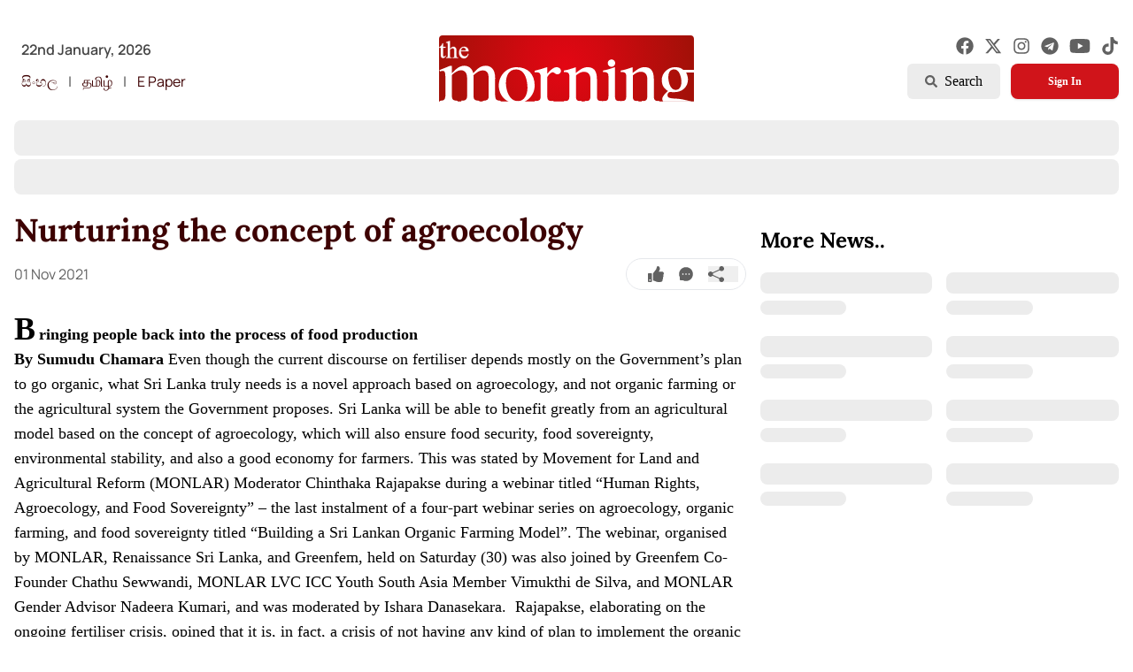

--- FILE ---
content_type: text/html; charset=utf-8
request_url: https://www.themorning.lk/articles/170880
body_size: 13616
content:
<!DOCTYPE html><html><head><meta charSet="utf-8"/><meta name="viewport" content="width=device-width"/><link rel="shortcut icon" href="/assets/favicon.png"/><meta name="twitter:card" content="summary_large_image"/><meta name="twitter:site" content="https://twitter.com/TheMorningLK"/><meta name="twitter:creator" content="@TheMorningLK"/><meta property="og:locale" content="en_US"/><meta property="og:site_name" content="Latest in the News Sphere | The Morning"/><title>Nurturing the concept of agroecology | The Morning</title><meta name="robots" content="index,follow"/><meta name="description" content="Nurturing the concept of agroecology"/><meta property="fb:app_id" content="6123846127679615"/><meta property="og:title" content="Nurturing the concept of agroecology"/><meta property="og:description" content="Nurturing the concept of agroecology"/><meta property="og:url" content="https://themorning.lk//articles/170880"/><meta property="og:type" content="article"/><meta property="article:published_time" content="2021-11-01T00:00:00+00:00Z"/><meta property="article:modified_time" content="2021-11-01T00:00:00+00:00Z"/><meta property="article:expiration_time" content="2021-11-08T00:00:00+00:00Z"/><meta property="article:tag" content="news"/><meta property="og:image" content="/placeholder-image.jpg"/><meta property="og:image:alt" content="Nurturing the concept of agroecology"/><meta property="og:image:width" content="1280"/><meta property="og:image:height" content="720"/><script type="application/ld+json">{"@context":"https://schema.org","@type":"Article","datePublished":"2021-11-01T00:00:00+00:00Z","description":"Nurturing the concept of agroecology","mainEntityOfPage":{"@type":"WebPage","@id":"https://themorning.lk//articles/170880"},"headline":"Nurturing the concept of agroecology","image":["/placeholder-image.jpg"],"dateModified":"2021-11-01T00:00:00+00:00Z","author":[],"publisher":{"@type":"Organization","name":"Liberty Publishers","logo":{"@type":"ImageObject","url":"https://themorning.lk//assets/brand_blue.svg"}},"isAccessibleForFree":true}</script><link rel="preload" href="/_next/static/media/morning_red.26878082.svg" as="image" fetchpriority="high"/><meta name="next-head-count" content="26"/><link data-next-font="" rel="preconnect" href="/" crossorigin="anonymous"/><link rel="preload" href="/_next/static/css/5ee94e110fa105e4.css" as="style"/><link rel="stylesheet" href="/_next/static/css/5ee94e110fa105e4.css" data-n-g=""/><noscript data-n-css=""></noscript><script defer="" nomodule="" src="/_next/static/chunks/polyfills-42372ed130431b0a.js"></script><script src="/_next/static/chunks/webpack-6e1ba6e224103493.js" defer=""></script><script src="/_next/static/chunks/framework-64ad27b21261a9ce.js" defer=""></script><script src="/_next/static/chunks/main-eb143115b8bf2786.js" defer=""></script><script src="/_next/static/chunks/pages/_app-542b050fa7da6dce.js" defer=""></script><script src="/_next/static/chunks/0c428ae2-931d8324c902e03e.js" defer=""></script><script src="/_next/static/chunks/d7eeaac4-b95d35f14596dded.js" defer=""></script><script src="/_next/static/chunks/575-2673bf68246e1415.js" defer=""></script><script src="/_next/static/chunks/840-46f78f3a31073b19.js" defer=""></script><script src="/_next/static/chunks/pages/articles/%5BarticleID%5D-03c41dab293af4e6.js" defer=""></script><script src="/_next/static/oNyJfT3e9AazDrBBsuC0M/_buildManifest.js" defer=""></script><script src="/_next/static/oNyJfT3e9AazDrBBsuC0M/_ssgManifest.js" defer=""></script></head><body><div id="__next"><style>
    #nprogress {
      pointer-events: none;
    }
    #nprogress .bar {
      background: #D0141A;
      position: fixed;
      z-index: 9999;
      top: 0;
      left: 0;
      width: 100%;
      height: 3px;
    }
    #nprogress .peg {
      display: block;
      position: absolute;
      right: 0px;
      width: 100px;
      height: 100%;
      box-shadow: 0 0 10px #D0141A, 0 0 5px #D0141A;
      opacity: 1;
      -webkit-transform: rotate(3deg) translate(0px, -4px);
      -ms-transform: rotate(3deg) translate(0px, -4px);
      transform: rotate(3deg) translate(0px, -4px);
    }
    #nprogress .spinner {
      display: block;
      position: fixed;
      z-index: 1031;
      top: 15px;
      right: 15px;
    }
    #nprogress .spinner-icon {
      width: 18px;
      height: 18px;
      box-sizing: border-box;
      border: solid 2px transparent;
      border-top-color: #D0141A;
      border-left-color: #D0141A;
      border-radius: 50%;
      -webkit-animation: nprogresss-spinner 400ms linear infinite;
      animation: nprogress-spinner 400ms linear infinite;
    }
    .nprogress-custom-parent {
      overflow: hidden;
      position: relative;
    }
    .nprogress-custom-parent #nprogress .spinner,
    .nprogress-custom-parent #nprogress .bar {
      position: absolute;
    }
    @-webkit-keyframes nprogress-spinner {
      0% {
        -webkit-transform: rotate(0deg);
      }
      100% {
        -webkit-transform: rotate(360deg);
      }
    }
    @keyframes nprogress-spinner {
      0% {
        transform: rotate(0deg);
      }
      100% {
        transform: rotate(360deg);
      }
    }
  </style><div class="relative  "><div class=" "><header class="w-full mb-4" style="opacity:1"><div class="container max-w-7xl mx-auto px-4 font-body undefined"><div class="relative grid-row-4 gap-4 items-start md:mb-6 md:pt-2 md:mt-0 pt-16"></div><div class="relative flex justify-between items-start md:mb-6  md:pt-5 xl:-mt-5 lg:-mt-5 md:-mt-5 z-10"><div class=" hidden md:flex flex-col space-y-2 text-grey-dark pt-2 z-40"><p class="font-semibold px-2 pt-1">22nd January, 2026</p><div class="flex items-center space-x-1"><a target="_blank" rel="noreferrer" href="https://aruna.lk/" class=" text-primary-darker hover:bg-primary-lighter py-1 px-2 rounded-lg transition ease-in">සිංහල</a><span>|</span><a target="_blank" rel="noreferrer" href="https://thamilan.lk/" class=" text-primary-darker hover:bg-primary-lighter py-1 px-2 rounded-lg transition ease-in">தமிழ்</a><span>|</span><a class=" text-primary-darker hover:bg-primary-lighter py-1 px-2 rounded-lg transition ease-in " href="https://epaper.themorning.lk/" target="_blank" rel="noreferrer">E Paper</a></div></div><div class="md:absolute z-10 w-full flex space-x-1 sm:space-x-2 justify-center items-start mt-1 md:mt-0"><div class="flex"><a href="/"><div class="relative w-40 md:w-44 lg:w-72 z-10 mt-2 "><img alt="brand logo" fetchpriority="high" width="301" height="82" decoding="async" data-nimg="1" class="z-0" style="color:transparent;max-width:100%;height:auto" src="/_next/static/media/morning_red.26878082.svg"/></div></a></div></div><div class="hidden md:flex flex-col space-y-2 z-10 pt-2"><div class="flex justify-end "><div class="flex items-center space-x-3 lg:space-x-3"><a target="_blank" href="https://www.facebook.com/themorning.lk.official"><svg stroke="currentColor" fill="currentColor" stroke-width="0" viewBox="0 0 512 512" class="text-xl text-grey-base hover:text-primary-base transition ease-in" height="1em" width="1em" xmlns="http://www.w3.org/2000/svg"><path d="M504 256C504 119 393 8 256 8S8 119 8 256c0 123.78 90.69 226.38 209.25 245V327.69h-63V256h63v-54.64c0-62.15 37-96.48 93.67-96.48 27.14 0 55.52 4.84 55.52 4.84v61h-31.28c-30.8 0-40.41 19.12-40.41 38.73V256h68.78l-11 71.69h-57.78V501C413.31 482.38 504 379.78 504 256z"></path></svg></a><a target="_blank" href="https://x.com/TheMorningLK"><svg stroke="currentColor" fill="currentColor" stroke-width="0" viewBox="0 0 512 512" class="text-xl text-grey-base hover:text-primary-base transition ease-in" height="1em" width="1em" xmlns="http://www.w3.org/2000/svg"><path d="M389.2 48h70.6L305.6 224.2 487 464H345L233.7 318.6 106.5 464H35.8L200.7 275.5 26.8 48H172.4L272.9 180.9 389.2 48zM364.4 421.8h39.1L151.1 88h-42L364.4 421.8z"></path></svg></a><a target="_blank" href="https://www.instagram.com/themorninglk/"><svg stroke="currentColor" fill="currentColor" stroke-width="0" viewBox="0 0 448 512" class="text-xl text-grey-base hover:text-primary-base transition ease-in" height="1em" width="1em" xmlns="http://www.w3.org/2000/svg"><path d="M224.1 141c-63.6 0-114.9 51.3-114.9 114.9s51.3 114.9 114.9 114.9S339 319.5 339 255.9 287.7 141 224.1 141zm0 189.6c-41.1 0-74.7-33.5-74.7-74.7s33.5-74.7 74.7-74.7 74.7 33.5 74.7 74.7-33.6 74.7-74.7 74.7zm146.4-194.3c0 14.9-12 26.8-26.8 26.8-14.9 0-26.8-12-26.8-26.8s12-26.8 26.8-26.8 26.8 12 26.8 26.8zm76.1 27.2c-1.7-35.9-9.9-67.7-36.2-93.9-26.2-26.2-58-34.4-93.9-36.2-37-2.1-147.9-2.1-184.9 0-35.8 1.7-67.6 9.9-93.9 36.1s-34.4 58-36.2 93.9c-2.1 37-2.1 147.9 0 184.9 1.7 35.9 9.9 67.7 36.2 93.9s58 34.4 93.9 36.2c37 2.1 147.9 2.1 184.9 0 35.9-1.7 67.7-9.9 93.9-36.2 26.2-26.2 34.4-58 36.2-93.9 2.1-37 2.1-147.8 0-184.8zM398.8 388c-7.8 19.6-22.9 34.7-42.6 42.6-29.5 11.7-99.5 9-132.1 9s-102.7 2.6-132.1-9c-19.6-7.8-34.7-22.9-42.6-42.6-11.7-29.5-9-99.5-9-132.1s-2.6-102.7 9-132.1c7.8-19.6 22.9-34.7 42.6-42.6 29.5-11.7 99.5-9 132.1-9s102.7-2.6 132.1 9c19.6 7.8 34.7 22.9 42.6 42.6 11.7 29.5 9 99.5 9 132.1s2.7 102.7-9 132.1z"></path></svg></a><a target="_blank" href="https://t.me/TheMorningOfficial"><svg stroke="currentColor" fill="currentColor" stroke-width="0" viewBox="0 0 496 512" class="text-xl text-grey-base hover:text-primary-base transition ease-in" height="1em" width="1em" xmlns="http://www.w3.org/2000/svg"><path d="M248 8C111 8 0 119 0 256s111 248 248 248 248-111 248-248S385 8 248 8zm121.8 169.9l-40.7 191.8c-3 13.6-11.1 16.9-22.4 10.5l-62-45.7-29.9 28.8c-3.3 3.3-6.1 6.1-12.5 6.1l4.4-63.1 114.9-103.8c5-4.4-1.1-6.9-7.7-2.5l-142 89.4-61.2-19.1c-13.3-4.2-13.6-13.3 2.8-19.7l239.1-92.2c11.1-4 20.8 2.7 17.2 19.5z"></path></svg></a><a target="_blank" href="https://www.youtube.com/@themorninglk1167"><svg stroke="currentColor" fill="currentColor" stroke-width="0" viewBox="0 0 576 512" class="text-2xl text-grey-base hover:text-primary-base transition ease-in" height="1em" width="1em" xmlns="http://www.w3.org/2000/svg"><path d="M549.655 124.083c-6.281-23.65-24.787-42.276-48.284-48.597C458.781 64 288 64 288 64S117.22 64 74.629 75.486c-23.497 6.322-42.003 24.947-48.284 48.597-11.412 42.867-11.412 132.305-11.412 132.305s0 89.438 11.412 132.305c6.281 23.65 24.787 41.5 48.284 47.821C117.22 448 288 448 288 448s170.78 0 213.371-11.486c23.497-6.321 42.003-24.171 48.284-47.821 11.412-42.867 11.412-132.305 11.412-132.305s0-89.438-11.412-132.305zm-317.51 213.508V175.185l142.739 81.205-142.739 81.201z"></path></svg></a><a target="_blank" href="https://www.tiktok.com/@themorninglk"><svg stroke="currentColor" fill="currentColor" stroke-width="0" viewBox="0 0 448 512" class="text-xl text-grey-base hover:text-primary-base transition ease-in" height="1em" width="1em" xmlns="http://www.w3.org/2000/svg"><path d="M448,209.91a210.06,210.06,0,0,1-122.77-39.25V349.38A162.55,162.55,0,1,1,185,188.31V278.2a74.62,74.62,0,1,0,52.23,71.18V0l88,0a121.18,121.18,0,0,0,1.86,22.17h0A122.18,122.18,0,0,0,381,102.39a121.43,121.43,0,0,0,67,20.14Z"></path></svg></a></div></div><div class="flex justify-end space-x-3"><button class=" py-2 flex group items-center text-base font-button bg-grey-lighter hover:text-white hover:bg-primary-dark px-5 rounded-md" type="button"><svg stroke="currentColor" fill="currentColor" stroke-width="0" viewBox="0 0 512 512" class="group-hover:text-white text-grey-base text-sm  mr-2" height="1em" width="1em" xmlns="http://www.w3.org/2000/svg"><path d="M505 442.7L405.3 343c-4.5-4.5-10.6-7-17-7H372c27.6-35.3 44-79.7 44-128C416 93.1 322.9 0 208 0S0 93.1 0 208s93.1 208 208 208c48.3 0 92.7-16.4 128-44v16.3c0 6.4 2.5 12.5 7 17l99.7 99.7c9.4 9.4 24.6 9.4 33.9 0l28.3-28.3c9.4-9.4 9.4-24.6.1-34zM208 336c-70.7 0-128-57.2-128-128 0-70.7 57.2-128 128-128 70.7 0 128 57.2 128 128 0 70.7-57.2 128-128 128z"></path></svg> <!-- -->Search</button><div class="flex justify-end space-x-3"><button class="min-w-[122px] text-white font-button bg-primary-base hover:bg-primary-dark text-sm md:text-xs font-bold py-2 px-4 rounded-lg shadow transition ease-in cursor-pointer" type="button">Sign In</button></div></div></div></div><div class="flex flex-col"></div></div></header><div class="flex flex-row"><div class="flex justify-center items-center space-x-1 absolute top-[21px] right-3"><button class="flex md:hidden justify-center items-center rounded-full hover:bg-primary-light h-8 w-8 " style="opacity:0"><svg stroke="currentColor" fill="currentColor" stroke-width="0" viewBox="0 0 24 24" class="text-xl" height="1em" width="1em" xmlns="http://www.w3.org/2000/svg"><path d="M10 18a7.952 7.952 0 0 0 4.897-1.688l4.396 4.396 1.414-1.414-4.396-4.396A7.952 7.952 0 0 0 18 10c0-4.411-3.589-8-8-8s-8 3.589-8 8 3.589 8 8 8zm0-14c3.309 0 6 2.691 6 6s-2.691 6-6 6-6-2.691-6-6 2.691-6 6-6z"></path></svg></button></div></div><div class="fixed z-50 bottom-2 sm:bottom-6 sm:right-8 sm:left-auto w-full sm:max-w-sm grid grid-cols-1 gap-2 p-4 sm:p-0"></div><div class="container max-w-7xl mx-auto px-4 font-body antialiased min-h-[80vh]"><div class="grid grid-cols-1 grid-flow-row lg:grid-cols-3 gap-4 items-start mb-6 " style="opacity:0;transform:translateY(8px) translateZ(0)"><article class="lg:col-span-2 flex flex-col items-start overflow-y-auto"><div><div class="hidden lg:block"><h1 class="font-heading font-bold text-primary-darker text-3xl sm:text-4xl lg:text-4xl mb-3">Nurturing the concept of agroecology</h1><div class="flex flex-col sm:flex-row justify-between sm:items-center space-y-3 sm:space-y-0 w-full mb-6"><p class="text-grey-base text-xs sm:text-base">01 Nov 2021<!-- --> </p><div class="flex items-center space-x-4 border rounded-full p-2 ml-4 mr-0"><svg stroke="currentColor" fill="currentColor" stroke-width="0" viewBox="0 0 512 512" class="ml-4 text-lg text-grey-base hover:text-primary-base cursor-pointer" height="1em" width="1em" xmlns="http://www.w3.org/2000/svg"><path d="M104 224H24c-13.255 0-24 10.745-24 24v240c0 13.255 10.745 24 24 24h80c13.255 0 24-10.745 24-24V248c0-13.255-10.745-24-24-24zM64 472c-13.255 0-24-10.745-24-24s10.745-24 24-24 24 10.745 24 24-10.745 24-24 24zM384 81.452c0 42.416-25.97 66.208-33.277 94.548h101.723c33.397 0 59.397 27.746 59.553 58.098.084 17.938-7.546 37.249-19.439 49.197l-.11.11c9.836 23.337 8.237 56.037-9.308 79.469 8.681 25.895-.069 57.704-16.382 74.757 4.298 17.598 2.244 32.575-6.148 44.632C440.202 511.587 389.616 512 346.839 512l-2.845-.001c-48.287-.017-87.806-17.598-119.56-31.725-15.957-7.099-36.821-15.887-52.651-16.178-6.54-.12-11.783-5.457-11.783-11.998v-213.77c0-3.2 1.282-6.271 3.558-8.521 39.614-39.144 56.648-80.587 89.117-113.111 14.804-14.832 20.188-37.236 25.393-58.902C282.515 39.293 291.817 0 312 0c24 0 72 8 72 81.452z"></path></svg><svg stroke="currentColor" fill="currentColor" stroke-width="0" viewBox="0 0 1024 1024" class="text-lg text-grey-base" height="1em" width="1em" xmlns="http://www.w3.org/2000/svg"><path d="M924.3 338.4a447.57 447.57 0 0 0-96.1-143.3 443.09 443.09 0 0 0-143-96.3A443.91 443.91 0 0 0 512 64h-2c-60.5.3-119 12.3-174.1 35.9a444.08 444.08 0 0 0-141.7 96.5 445 445 0 0 0-95 142.8A449.89 449.89 0 0 0 65 514.1c.3 69.4 16.9 138.3 47.9 199.9v152c0 25.4 20.6 46 45.9 46h151.8a447.72 447.72 0 0 0 199.5 48h2.1c59.8 0 117.7-11.6 172.3-34.3A443.2 443.2 0 0 0 827 830.5c41.2-40.9 73.6-88.7 96.3-142 23.5-55.2 35.5-113.9 35.8-174.5.2-60.9-11.6-120-34.8-175.6zM312.4 560c-26.4 0-47.9-21.5-47.9-48s21.5-48 47.9-48 47.9 21.5 47.9 48-21.4 48-47.9 48zm199.6 0c-26.4 0-47.9-21.5-47.9-48s21.5-48 47.9-48 47.9 21.5 47.9 48-21.5 48-47.9 48zm199.6 0c-26.4 0-47.9-21.5-47.9-48s21.5-48 47.9-48 47.9 21.5 47.9 48-21.5 48-47.9 48z"></path></svg><button><svg stroke="currentColor" fill="currentColor" stroke-width="0" viewBox="0 0 16 16" class="text-lg text-grey-base hover:text-primary-base mr-4" height="1em" width="1em" xmlns="http://www.w3.org/2000/svg"><path d="M11 2.5a2.5 2.5 0 1 1 .603 1.628l-6.718 3.12a2.499 2.499 0 0 1 0 1.504l6.718 3.12a2.5 2.5 0 1 1-.488.876l-6.718-3.12a2.5 2.5 0 1 1 0-3.256l6.718-3.12A2.5 2.5 0 0 1 11 2.5z"></path></svg></button></div></div></div><div class="lg:hidden"><h1 class="font-heading font-bold text-primary-darker text-3xl sm:text-4xl lg:text-4xl mb-3">Nurturing the concept of agroecology</h1><div class="flex items-center justify-between w-full mb-6"><p class="text-grey-base text-xs sm:text-base flex-shrink-0">01 Nov 2021<!-- --> </p><div class="flex md:space-x-4 space-x-3 border rounded-full p-2 ml-4 mr-0"><svg stroke="currentColor" fill="currentColor" stroke-width="0" viewBox="0 0 512 512" class="md:ml-4 text-lg text-grey-base hover:text-primary-base" height="1em" width="1em" xmlns="http://www.w3.org/2000/svg"><path d="M104 224H24c-13.255 0-24 10.745-24 24v240c0 13.255 10.745 24 24 24h80c13.255 0 24-10.745 24-24V248c0-13.255-10.745-24-24-24zM64 472c-13.255 0-24-10.745-24-24s10.745-24 24-24 24 10.745 24 24-10.745 24-24 24zM384 81.452c0 42.416-25.97 66.208-33.277 94.548h101.723c33.397 0 59.397 27.746 59.553 58.098.084 17.938-7.546 37.249-19.439 49.197l-.11.11c9.836 23.337 8.237 56.037-9.308 79.469 8.681 25.895-.069 57.704-16.382 74.757 4.298 17.598 2.244 32.575-6.148 44.632C440.202 511.587 389.616 512 346.839 512l-2.845-.001c-48.287-.017-87.806-17.598-119.56-31.725-15.957-7.099-36.821-15.887-52.651-16.178-6.54-.12-11.783-5.457-11.783-11.998v-213.77c0-3.2 1.282-6.271 3.558-8.521 39.614-39.144 56.648-80.587 89.117-113.111 14.804-14.832 20.188-37.236 25.393-58.902C282.515 39.293 291.817 0 312 0c24 0 72 8 72 81.452z"></path></svg><svg stroke="currentColor" fill="currentColor" stroke-width="0" viewBox="0 0 1024 1024" class="text-lg text-grey-base hover:text-primary-base" height="1em" width="1em" xmlns="http://www.w3.org/2000/svg"><path d="M924.3 338.4a447.57 447.57 0 0 0-96.1-143.3 443.09 443.09 0 0 0-143-96.3A443.91 443.91 0 0 0 512 64h-2c-60.5.3-119 12.3-174.1 35.9a444.08 444.08 0 0 0-141.7 96.5 445 445 0 0 0-95 142.8A449.89 449.89 0 0 0 65 514.1c.3 69.4 16.9 138.3 47.9 199.9v152c0 25.4 20.6 46 45.9 46h151.8a447.72 447.72 0 0 0 199.5 48h2.1c59.8 0 117.7-11.6 172.3-34.3A443.2 443.2 0 0 0 827 830.5c41.2-40.9 73.6-88.7 96.3-142 23.5-55.2 35.5-113.9 35.8-174.5.2-60.9-11.6-120-34.8-175.6zM312.4 560c-26.4 0-47.9-21.5-47.9-48s21.5-48 47.9-48 47.9 21.5 47.9 48-21.4 48-47.9 48zm199.6 0c-26.4 0-47.9-21.5-47.9-48s21.5-48 47.9-48 47.9 21.5 47.9 48-21.5 48-47.9 48zm199.6 0c-26.4 0-47.9-21.5-47.9-48s21.5-48 47.9-48 47.9 21.5 47.9 48-21.5 48-47.9 48z"></path></svg><button><svg stroke="currentColor" fill="currentColor" stroke-width="0" viewBox="0 0 16 16" class="text-lg text-grey-base hover:text-primary-base md:mr-4" height="1em" width="1em" xmlns="http://www.w3.org/2000/svg"><path d="M11 2.5a2.5 2.5 0 1 1 .603 1.628l-6.718 3.12a2.499 2.499 0 0 1 0 1.504l6.718 3.12a2.5 2.5 0 1 1-.488.876l-6.718-3.12a2.5 2.5 0 1 1 0-3.256l6.718-3.12A2.5 2.5 0 0 1 11 2.5z"></path></svg></button></div></div></div><div class="prose-lg prose-p:my-3 prose-ul:list-disc text-left mt-4"><div class="first-letter:text-4xl first-letter:font-bold first-letter:mr-1 leading-7 custom-container font-articleBody"><div><ul>
 	<li><b>Bringing people back into the process of food production</b></li>
</ul>
<strong>By Sumudu Chamara</strong>

<span style="font-weight: 400;">Even though the current discourse on fertiliser depends mostly on the Government’s plan to go organic, what Sri Lanka truly needs is a novel approach based on agroecology, and not organic farming or the agricultural system the Government proposes. Sri Lanka will be able to benefit greatly from an agricultural model based on the concept of agroecology, which will also ensure food security, food sovereignty, environmental stability, and also a good economy for farmers.</span>

<span style="font-weight: 400;">This was stated by Movement for Land and Agricultural Reform (MONLAR) Moderator Chinthaka Rajapakse during a webinar titled “Human Rights, Agroecology, and Food Sovereignty” – the last instalment of a four-part webinar series on agroecology, organic farming, and food sovereignty titled “Building a Sri Lankan Organic Farming Model”.</span>

<span style="font-weight: 400;">The webinar, organised by MONLAR, Renaissance Sri Lanka, and Greenfem, held on Saturday (30) was also joined by Greenfem Co-Founder Chathu Sewwandi, MONLAR LVC ICC Youth South Asia Member Vimukthi de Silva, and MONLAR Gender Advisor Nadeera Kumari, and was moderated by Ishara Danasekara. </span>

<span style="font-weight: 400;">Rajapakse, elaborating on the ongoing fertiliser crisis, opined that it is, in fact, a crisis of not having any kind of plan to implement the organic agriculture plan, which he said has now morphed into a massive tragedy just several months after the introduction of the Government’s plan. </span>

<span style="font-weight: 400;">“As part of this crisis, Sri Lanka is also facing the challenge of making the concept of agroecology, about which we have been discussing for some time, a reality,” he said.</span>

<span style="font-weight: 400;">He also noted that immediate attention needs to be paid to what has happened during the past six months, i.e. after the Government announced its plan to go organic, as far as the agriculture sector is concerned, and that the measures put forward by farmers as well as the Government so far need to be taken into account while also identifying and including in this discussion other stakeholders and experts, which Sri Lanka has not done so far. </span>

<span style="font-weight: 400;">“We have to understand the fact that the existing agricultural and farmers’ crisis is a part of the neoliberal economic and political agenda Sri Lanka has been putting into action. If we do not understand that, it will not be easy to find solutions to the ongoing crisis, which is also a result of the overall political and economic crisis that was created in the world and in Sri Lanka during the past five to six decades. As the agriculture sector was industrialised, a large number of different aspects of agriculture have been shaped to match this industrialisation process. This is one of the main issues that need to be addressed,” Rajapakse further said.</span>

<span style="font-weight: 400;">De Silva explained the rights aspect of agroecology, noting: “Food is considered one of humans’ basic rights, but the question is, who decides whether we can enjoy this right and also whether we are aware of our right to take decisions pertaining to the quality of the food we consume? The discussion on food sovereignty and food production, in the current context, inevitably leads to a global-level discussion, as a significant portion of world’s food production is being controlled by a handful of companies; however, we do not have adequate knowledge about this matter. </span>

<span style="font-weight: 400;">“Essentially, our food consumption habits depend on four crops, namely, wheat, maize, rice, and soya, and more than 50% of the food production depends on these crops. In the current context, our right to be a part of the food production process has not been recognised.”</span>

<span style="font-weight: 400;">She pointed out the main issues that have caused the existing food crisis in the world, stating: “When it comes to environmental factors, issues such as global warming, soil pollution, water and air pollution, and destruction of biodiversity affect the food crisis, while the agricultural factors that affect this situation include high production cost, farmers migrating (to new areas), unstable market, natural disasters, loss of lands, and large-scale monocropping. As far as market-related factors are concerned, unstable markets, multinational companies’ dominance/influence, irregular post-harvest technologies, and farmers not having the ability to be a part of the decision-making process, can be identified. Consumption-related factors such as unsafe food, heavy metals and polluted food, food that are not nutritious, fast food, and artificial food, also worsen this situation.” </span>

<span style="font-weight: 400;">Adding that existing agricultural methods need to be improved and altered immediately in order to ensure a better future for the world’s food production system, she presented several crucial factors, or fundamental concepts of agroecology, to achieve that. Among them are, recycling, using minimal inputs, animals’ health, soil’s health, biodiversity, economic diversification, participation, knowledge sharing, social discourse on food, fairness, relationship between farmers and consumers, and land and natural resource management.</span>

<span style="font-weight: 400;">Noting that food sovereignty is a lifestyle and is a basic right, she explained the key elements of food sovereignty, namely, a local management system that allows producer and consumer to make decisions, people-friendly agricultural reforms, eradicating hunger, a market structure that gives more power to lower levels of that structure, and a system that protects natural resources.</span>

<span style="font-weight: 400;">Kumari, meanwhile, explained the importance of Sri Lanka paying attention to both food security and food sovereignty, and emphasised that achieving one of them does not necessarily ensure a sustainable solution to the existing issue.</span>

<span style="font-weight: 400;">She explained: “Food sovereignty is something that goes beyond food security, which merely refers to producing adequate food. Food security has already been ensured in the world to a considerable extent; however, there is a question as to whether food sovereignty, which relates to consumers’ and farmers’ rights and culture as well as quality and quantity of food, has been ensured.” </span>

<span style="font-weight: 400;">She noted that paying attention to both organic farming and ecological farming are equally important, and that organic farming involves organic inputs, mono-cropping or multi-cropping, consumption or sale, profit targeting and certification, ecological farming-involved conservation, reproduction, as well as biodiversity. With regard to conservation, she explained that biodiversity conservation, soil conservation, water conservation, and seeds conservation are of extreme importance.</span>

<span style="font-weight: 400;">She added: “In this context, the world's food requirement can no longer be fulfilled merely through organic farming. Therefore, what is necessary is an eco-friendly organic farming system, and it can be done through a culture of living that is led by women (in the agriculture sector).”</span>

<span style="font-weight: 400;">According to Sewwandi, who expressed her opinion about how agroecology helps protect people’s lives and what the rights-based approach towards agroecology is, food security has become a topic that concerns everyone because whether the world likes it or not, the existing food system is collapsing.</span>

<span style="font-weight: 400;">“Today, around 720-800 million people go to bed with an empty stomach, and a majority of them are from the countries we identify as third world countries. It includes some countries from the South Asian, East Asian, African, and South American regions. Right off the bat, we can see a certain imbalance in the existing food system as far as distribution of food and opportunities people receive to consume food are concerned. Identifying the reasons behind this situation is one of the most important aspects of this discussion, and among the main reasons are, existing agricultural methodologies that focus more on feeding a few rather than eradicating hunger among the general community, overexploitation of resources such as land and water, and letting greenhouse gas emission and biodiversity degradation take place. At the recently held World Food Summit, it was suggested to hand over the food production process to private companies over giving the same to small farmers. In this context, there are concerns related to rights and rights-based approaches, especially with regard to lands.</span>

<span style="font-weight: 400;">“Despite the fact that land is the most crucial resource in terms of agriculture, in Sri Lanka, over 80% of lands are owned by the State, and only around 20% of lands are privately owned. The Government has paid more attention to giving lands for various purposes pertaining to urbanisation and land development, and this situation affects both privately owned lands and state-owned lands.</span>

<span style="font-weight: 400;">“Moreover, during the process of distribution of lands and when one generation passes lands on to the next generation, we can see that a certain reduction in lands has occurred. This has affected the lands that can be used for agricultural purposes, or food production, and we have to look at how these limited land resources can be utilised to obtain maximum yield. In such situations, in order to get more harvest, we have to put in more inputs, and a higher yield can be obtained through the use of chemical inputs rather than ecological inputs. However, the question that arises when evaluating the long-term impacts of this practice is how long we can do so (without causing damage to the land). In fact, the United Nations’ Convention to Combat Desertification’s (UNCCD’s) 2012 reports have shown that around 20% of the world’s lands have been degraded (owing to practices mentioned above), and another report predicts that by 2050, 50% of world’s lands, especially those receiving water through irrigation systems, could face salinisation. In a context where lands keep facing degradation, we have to find answers to the question as to how to use lands for agricultural activities in an effective manner.”</span>

<span style="font-weight: 400;">She noted that there is also a question as to whether Sri Lanka’s food security can be ensured in a context where the use of state and privately owned lands for commercial agricultural activities is on the rise.</span>

<span style="font-weight: 400;">Adding that farmers are also facing an issue relating to their right to lands, she said: “In agroecology, we propose an approach aimed at protecting soil fertility, which in turn protects farmers’ ownership of the lands as well. When it comes to food production, the existing market influences farmers to choose mono-cropping, and also, consumption of the food produced at the regional level within the same region has been limited.</span>

<span style="font-weight: 400;">“In the current market, rights of several parties including farmers and women are being violated (within the food production process). In a context where farmers remain the last stakeholder of this process, middlemen and traders usually make more profits than farmers do. Sustainable agroecological practices can break this cycle, and raise farmers’ status within this supply system. Market depends on uninterrupted supply and diversification, among other factors, but within the existing system, farmers merely produce food to cater to the needs of the market. We have to give more priority to ensuring that farmers are in a position to ensure their family-level food security and economy, before releasing produce to the market.”</span>

<span style="font-weight: 400;">Despite countless unforeseen challenges and developments, the Government remains determined to go ahead with the plan to stop the use of chemical fertiliser and establish an organic farming culture in the country. The situation, however, does not appear promising, as importing the necessary fertilisers to facilitate the transition process is also posing much more intricate challenges. Dealing with the rising opposition against the Government’s hasty plan and farmers’ demands for fertiliser to commence Maha season cultivation has now escalated to an international-level issue with Sri Lanka banning China-manufactured organic fertiliser and China’s strong opposition against Sri Lankan expert bodies that have rejected the said fertiliser.</span>

<span style="font-weight: 400;">However, as has been noted by many parties since the beginning, including farmers and independent experts in the planning and implementation process of the Government’s plan to go organic would perhaps turn the situation for the better.</span>

&nbsp;</div></div></div><div class="hidden lg:block grid-cols-1 w-full gap-4 mt-6"><p class="mt-2"></p></div><div class="mobile:hidden lg:hidden grid mobile:grid-cols-1 w-full gap-4 mt-4"></div><div class="block md:hidden mobile:grid-cols-1 w-full mt-4"></div><p class="mt-2"></p><br/><div><div class="bg-grey-lighter animate-pulse w-full h-16 rounded-lg"></div></div></div></article><div class=""><div class="bg-grey-lighter animate-pulse w-full aspect-[32/9] rounded-lg relative"></div><h3 class="font-heading font-bold text-2xl mb-3 mt-4">More News..</h3><div class="grid desktop:grid-cols-4 tablet:grid-cols-8 mobile:grid-cols-2 gap-4 my-3"><div class="grid desktop:grid-cols-1 mobile:grid-cols-2 grid-cols-1 col-span-2 w-full gap-2"><div class="bg-grey-lighter aspect-video rounded-lg overflow-hidden"></div><div class="flex flex-col space-y-2"><div class="bg-grey-lighter h-6 rounded-lg"></div><div class="bg-grey-lighter h-4 rounded-lg w-1/2"></div></div></div><div class="grid desktop:grid-cols-1 mobile:grid-cols-2 grid-cols-1 col-span-2 w-full gap-2"><div class="bg-grey-lighter aspect-video rounded-lg overflow-hidden"></div><div class="flex flex-col space-y-2"><div class="bg-grey-lighter h-6 rounded-lg"></div><div class="bg-grey-lighter h-4 rounded-lg w-1/2"></div></div></div><div class="grid desktop:grid-cols-1 mobile:grid-cols-2 grid-cols-1 col-span-2 w-full gap-2"><div class="bg-grey-lighter aspect-video rounded-lg overflow-hidden"></div><div class="flex flex-col space-y-2"><div class="bg-grey-lighter h-6 rounded-lg"></div><div class="bg-grey-lighter h-4 rounded-lg w-1/2"></div></div></div><div class="grid desktop:grid-cols-1 mobile:grid-cols-2 grid-cols-1 col-span-2 w-full gap-2"><div class="bg-grey-lighter aspect-video rounded-lg overflow-hidden"></div><div class="flex flex-col space-y-2"><div class="bg-grey-lighter h-6 rounded-lg"></div><div class="bg-grey-lighter h-4 rounded-lg w-1/2"></div></div></div><div class="grid desktop:grid-cols-1 mobile:grid-cols-2 grid-cols-1 col-span-2 w-full gap-2"><div class="bg-grey-lighter aspect-video rounded-lg overflow-hidden"></div><div class="flex flex-col space-y-2"><div class="bg-grey-lighter h-6 rounded-lg"></div><div class="bg-grey-lighter h-4 rounded-lg w-1/2"></div></div></div><div class="grid desktop:grid-cols-1 mobile:grid-cols-2 grid-cols-1 col-span-2 w-full gap-2"><div class="bg-grey-lighter aspect-video rounded-lg overflow-hidden"></div><div class="flex flex-col space-y-2"><div class="bg-grey-lighter h-6 rounded-lg"></div><div class="bg-grey-lighter h-4 rounded-lg w-1/2"></div></div></div><div class="grid desktop:grid-cols-1 mobile:grid-cols-2 grid-cols-1 col-span-2 w-full gap-2"><div class="bg-grey-lighter aspect-video rounded-lg overflow-hidden"></div><div class="flex flex-col space-y-2"><div class="bg-grey-lighter h-6 rounded-lg"></div><div class="bg-grey-lighter h-4 rounded-lg w-1/2"></div></div></div><div class="grid desktop:grid-cols-1 mobile:grid-cols-2 grid-cols-1 col-span-2 w-full gap-2"><div class="bg-grey-lighter aspect-video rounded-lg overflow-hidden"></div><div class="flex flex-col space-y-2"><div class="bg-grey-lighter h-6 rounded-lg"></div><div class="bg-grey-lighter h-4 rounded-lg w-1/2"></div></div></div></div></div></div></div><footer class="container max-w-7xl mx-auto px-4 font-body undefined"><div class="grid grid-cols-2 md:grid-cols-6 gap-4 lg:gap-6 py-4 px-1 border-y border-grey-light"><div class="col-span-2 flex flex-col justify-between"><div class="flex flex-col"><div class="flex space-x-2 w-3/4"><a class="relative w-56 sm:w-48 md:w-48 lg:w-56 z-0 mr-0.5 block" href="/"><span class="relative block w-full h-14 sm:h-12 lg:h-14"><img alt="brand logo" fetchpriority="high" decoding="async" data-nimg="fill" class="object-contain" style="position:absolute;height:100%;width:100%;left:0;top:0;right:0;bottom:0;color:transparent" src="/_next/static/media/morning_red.26878082.svg"/></span></a></div><p class="text-base md:max-w-sm text-grey-base font-button">The Morning is Sri Lanka’s foremost national news brand, delivering timely insights across politics, current affairs, sport, and entertainment. Stay informed with The Sunday Morning, The Daily Morning, and The Morning Online.</p></div><p class="mt-3 md:mt-0 text-xs md:max-w-sm text-grey-base font-body md:block hidden">Developed by<br/><a class="font-bold text-sm font-heading text-primary-darker uppercase hover:text-primary-dark transition ease-in" target="_blank" rel="noopener noreferrer" href="https://linkedin.com/company/derana-macroentertainment-pvt-ltd">Derana Macroentertainment (Pvt) Ltd.</a></p></div><div class="col-span-2 md:col-span-1"><h2 class="mb-4 text-xl font-bold text-black font-heading">Categories</h2><ul class="grid grid-cols-2 md:grid-cols-1 gap-3 text-grey-base text-sm font-body"><svg stroke="currentColor" fill="currentColor" stroke-width="0" viewBox="0 0 512 512" class="text-xl animate-spin" height="1em" width="1em" xmlns="http://www.w3.org/2000/svg"><path d="M304 48c0 26.51-21.49 48-48 48s-48-21.49-48-48 21.49-48 48-48 48 21.49 48 48zm-48 368c-26.51 0-48 21.49-48 48s21.49 48 48 48 48-21.49 48-48-21.49-48-48-48zm208-208c-26.51 0-48 21.49-48 48s21.49 48 48 48 48-21.49 48-48-21.49-48-48-48zM96 256c0-26.51-21.49-48-48-48S0 229.49 0 256s21.49 48 48 48 48-21.49 48-48zm12.922 99.078c-26.51 0-48 21.49-48 48s21.49 48 48 48 48-21.49 48-48c0-26.509-21.491-48-48-48zm294.156 0c-26.51 0-48 21.49-48 48s21.49 48 48 48 48-21.49 48-48c0-26.509-21.49-48-48-48zM108.922 60.922c-26.51 0-48 21.49-48 48s21.49 48 48 48 48-21.49 48-48-21.491-48-48-48z"></path></svg></ul></div><div class="col-span-2 md:col-span-1"><h2 class="mb-4 text-xl font-bold text-black font-heading">Quick Links</h2><ul class="grid grid-cols-2 md:grid-cols-1 gap-3 text-grey-base text-sm font-body"><li><a class="hover:text-primary-dark transition ease-in" href="/sign-up">Sign Up</a></li><li><a class="hover:text-primary-dark transition ease-in" href="/sign-in">Sign In</a></li><li><a class="hover:text-primary-dark transition ease-in" href="/about-us">About Us</a></li><li><a class="hover:text-primary-dark transition ease-in" href="/contact-us">Contact Us</a></li><li><a href="https://epaper.themorning.lk/" target="_blank" rel="noopener noreferrer" class="hover:text-primary-dark transition ease-in">ePaper</a></li><li><a class="hover:text-primary-dark transition ease-in" href="/archives">Archives</a></li><li><a class="hover:text-primary-dark transition ease-in" href="/terms-and-conditions">Terms &amp; Conditions</a></li><li><a class="hover:text-primary-dark transition ease-in" href="/privacy-policy">Privacy Policy</a></li></ul></div><div class="col-span-2"><h2 class="mb-4 text-xl font-bold text-black font-heading">Contact Us</h2><ul class="grid grid-flow-row gap-3 text-grey-base font-body text-sm mb-5"><li><p class="flex md:justify-start hover:text-primary-dark transition ease-in cursor-pointer"><svg stroke="currentColor" fill="none" stroke-width="2" viewBox="0 0 24 24" aria-hidden="true" class="mr-2.5 text-2xl text-grey-base hover:text-primary-dark transition ease-in w-5" height="1em" width="1em" xmlns="http://www.w3.org/2000/svg"><path stroke-linecap="round" stroke-linejoin="round" d="M19 21V5a2 2 0 00-2-2H7a2 2 0 00-2 2v16m14 0h2m-2 0h-5m-9 0H3m2 0h5M9 7h1m-1 4h1m4-4h1m-1 4h1m-5 10v-5a1 1 0 011-1h2a1 1 0 011 1v5m-4 0h4"></path></svg>91,Wijerama Mawatha, Colombo 7</p></li><li><p class="flex md:justify-start hover:text-primary-dark transition ease-in cursor-pointer"><a href="mailto:themorningweb@gmail.com" class="flex w-full break-all "><svg stroke="currentColor" fill="currentColor" stroke-width="0" viewBox="0 0 24 24" class="mr-2.5 w-5 text-2xl text-grey-base hover:text-primary-dark transition ease-in " height="1em" width="1em" xmlns="http://www.w3.org/2000/svg"><path fill="none" d="M0 0h24v24H0z"></path><path d="M12 2C6.48 2 2 6.48 2 12s4.48 10 10 10h5v-2h-5c-4.34 0-8-3.66-8-8s3.66-8 8-8 8 3.66 8 8v1.43c0 .79-.71 1.57-1.5 1.57s-1.5-.78-1.5-1.57V12c0-2.76-2.24-5-5-5s-5 2.24-5 5 2.24 5 5 5c1.38 0 2.64-.56 3.54-1.47.65.89 1.77 1.47 2.96 1.47 1.97 0 3.5-1.6 3.5-3.57V12c0-5.52-4.48-10-10-10zm0 13c-1.66 0-3-1.34-3-3s1.34-3 3-3 3 1.34 3 3-1.34 3-3 3z"></path></svg>themorningweb@gmail.com</a></p></li><li><p class="flex md:justify-start hover:text-primary-dark transition ease-in cursor-pointer"><a href="tel:+94115200900" class="flex"><svg stroke="currentColor" fill="none" stroke-width="2" viewBox="0 0 24 24" stroke-linecap="round" stroke-linejoin="round" class="mr-2.5 text-2xl text-grey-base hover:text-primary-dark transition ease-in w-5" height="1em" width="1em" xmlns="http://www.w3.org/2000/svg"><path d="M22 16.92v3a2 2 0 0 1-2.18 2 19.79 19.79 0 0 1-8.63-3.07 19.5 19.5 0 0 1-6-6 19.79 19.79 0 0 1-3.07-8.67A2 2 0 0 1 4.11 2h3a2 2 0 0 1 2 1.72 12.84 12.84 0 0 0 .7 2.81 2 2 0 0 1-.45 2.11L8.09 9.91a16 16 0 0 0 6 6l1.27-1.27a2 2 0 0 1 2.11-.45 12.84 12.84 0 0 0 2.81.7A2 2 0 0 1 22 16.92z"></path></svg>0115 200 900</a></p></li><li><p class="flex md:justify-start hover:text-primary-dark transition ease-in cursor-pointer"><a href="tel:+94112673451" class="flex"><svg stroke="currentColor" fill="none" stroke-width="2" viewBox="0 0 24 24" stroke-linecap="round" stroke-linejoin="round" class="mr-2.5 text-2xl text-grey-base hover:text-primary-dark transition ease-in w-5" height="1em" width="1em" xmlns="http://www.w3.org/2000/svg"><path d="M22 16.92v3a2 2 0 0 1-2.18 2 19.79 19.79 0 0 1-8.63-3.07 19.5 19.5 0 0 1-6-6 19.79 19.79 0 0 1-3.07-8.67A2 2 0 0 1 4.11 2h3a2 2 0 0 1 2 1.72 12.84 12.84 0 0 0 .7 2.81 2 2 0 0 1-.45 2.11L8.09 9.91a16 16 0 0 0 6 6l1.27-1.27a2 2 0 0 1 2.11-.45 12.84 12.84 0 0 0 2.81.7A2 2 0 0 1 22 16.92z"></path></svg>0112 673 451</a></p></li></ul><div class="hidden md:block justify-start"><h6 class="text-xl font-bold text-black font-heading mb-3">Social Media</h6><div class="flex items-center space-x-3 lg:space-x-3"><a target="_blank" href="https://www.facebook.com/themorning.lk.official"><svg stroke="currentColor" fill="currentColor" stroke-width="0" viewBox="0 0 512 512" class="text-xl text-grey-base hover:text-primary-base transition ease-in" height="1em" width="1em" xmlns="http://www.w3.org/2000/svg"><path d="M504 256C504 119 393 8 256 8S8 119 8 256c0 123.78 90.69 226.38 209.25 245V327.69h-63V256h63v-54.64c0-62.15 37-96.48 93.67-96.48 27.14 0 55.52 4.84 55.52 4.84v61h-31.28c-30.8 0-40.41 19.12-40.41 38.73V256h68.78l-11 71.69h-57.78V501C413.31 482.38 504 379.78 504 256z"></path></svg></a><a target="_blank" href="https://x.com/TheMorningLK"><svg stroke="currentColor" fill="currentColor" stroke-width="0" viewBox="0 0 512 512" class="text-xl text-grey-base hover:text-primary-base transition ease-in" height="1em" width="1em" xmlns="http://www.w3.org/2000/svg"><path d="M389.2 48h70.6L305.6 224.2 487 464H345L233.7 318.6 106.5 464H35.8L200.7 275.5 26.8 48H172.4L272.9 180.9 389.2 48zM364.4 421.8h39.1L151.1 88h-42L364.4 421.8z"></path></svg></a><a target="_blank" href="https://www.instagram.com/themorninglk/"><svg stroke="currentColor" fill="currentColor" stroke-width="0" viewBox="0 0 448 512" class="text-xl text-grey-base hover:text-primary-base transition ease-in" height="1em" width="1em" xmlns="http://www.w3.org/2000/svg"><path d="M224.1 141c-63.6 0-114.9 51.3-114.9 114.9s51.3 114.9 114.9 114.9S339 319.5 339 255.9 287.7 141 224.1 141zm0 189.6c-41.1 0-74.7-33.5-74.7-74.7s33.5-74.7 74.7-74.7 74.7 33.5 74.7 74.7-33.6 74.7-74.7 74.7zm146.4-194.3c0 14.9-12 26.8-26.8 26.8-14.9 0-26.8-12-26.8-26.8s12-26.8 26.8-26.8 26.8 12 26.8 26.8zm76.1 27.2c-1.7-35.9-9.9-67.7-36.2-93.9-26.2-26.2-58-34.4-93.9-36.2-37-2.1-147.9-2.1-184.9 0-35.8 1.7-67.6 9.9-93.9 36.1s-34.4 58-36.2 93.9c-2.1 37-2.1 147.9 0 184.9 1.7 35.9 9.9 67.7 36.2 93.9s58 34.4 93.9 36.2c37 2.1 147.9 2.1 184.9 0 35.9-1.7 67.7-9.9 93.9-36.2 26.2-26.2 34.4-58 36.2-93.9 2.1-37 2.1-147.8 0-184.8zM398.8 388c-7.8 19.6-22.9 34.7-42.6 42.6-29.5 11.7-99.5 9-132.1 9s-102.7 2.6-132.1-9c-19.6-7.8-34.7-22.9-42.6-42.6-11.7-29.5-9-99.5-9-132.1s-2.6-102.7 9-132.1c7.8-19.6 22.9-34.7 42.6-42.6 29.5-11.7 99.5-9 132.1-9s102.7-2.6 132.1 9c19.6 7.8 34.7 22.9 42.6 42.6 11.7 29.5 9 99.5 9 132.1s2.7 102.7-9 132.1z"></path></svg></a><a target="_blank" href="https://t.me/TheMorningOfficial"><svg stroke="currentColor" fill="currentColor" stroke-width="0" viewBox="0 0 496 512" class="text-xl text-grey-base hover:text-primary-base transition ease-in" height="1em" width="1em" xmlns="http://www.w3.org/2000/svg"><path d="M248 8C111 8 0 119 0 256s111 248 248 248 248-111 248-248S385 8 248 8zm121.8 169.9l-40.7 191.8c-3 13.6-11.1 16.9-22.4 10.5l-62-45.7-29.9 28.8c-3.3 3.3-6.1 6.1-12.5 6.1l4.4-63.1 114.9-103.8c5-4.4-1.1-6.9-7.7-2.5l-142 89.4-61.2-19.1c-13.3-4.2-13.6-13.3 2.8-19.7l239.1-92.2c11.1-4 20.8 2.7 17.2 19.5z"></path></svg></a><a target="_blank" href="https://www.youtube.com/@themorninglk1167"><svg stroke="currentColor" fill="currentColor" stroke-width="0" viewBox="0 0 576 512" class="text-2xl text-grey-base hover:text-primary-base transition ease-in" height="1em" width="1em" xmlns="http://www.w3.org/2000/svg"><path d="M549.655 124.083c-6.281-23.65-24.787-42.276-48.284-48.597C458.781 64 288 64 288 64S117.22 64 74.629 75.486c-23.497 6.322-42.003 24.947-48.284 48.597-11.412 42.867-11.412 132.305-11.412 132.305s0 89.438 11.412 132.305c6.281 23.65 24.787 41.5 48.284 47.821C117.22 448 288 448 288 448s170.78 0 213.371-11.486c23.497-6.321 42.003-24.171 48.284-47.821 11.412-42.867 11.412-132.305 11.412-132.305s0-89.438-11.412-132.305zm-317.51 213.508V175.185l142.739 81.205-142.739 81.201z"></path></svg></a><a target="_blank" href="https://www.tiktok.com/@themorninglk"><svg stroke="currentColor" fill="currentColor" stroke-width="0" viewBox="0 0 448 512" class="text-xl text-grey-base hover:text-primary-base transition ease-in" height="1em" width="1em" xmlns="http://www.w3.org/2000/svg"><path d="M448,209.91a210.06,210.06,0,0,1-122.77-39.25V349.38A162.55,162.55,0,1,1,185,188.31V278.2a74.62,74.62,0,1,0,52.23,71.18V0l88,0a121.18,121.18,0,0,0,1.86,22.17h0A122.18,122.18,0,0,0,381,102.39a121.43,121.43,0,0,0,67,20.14Z"></path></svg></a></div></div></div><div class="col-span-2 md:hidden"><h6 class="text-xl font-bold text-black font-heading mb-3">Social Media</h6><div class="flex items-center space-x-3 lg:space-x-3"><a target="_blank" href="https://www.facebook.com/themorning.lk.official"><svg stroke="currentColor" fill="currentColor" stroke-width="0" viewBox="0 0 512 512" class="text-xl text-grey-base hover:text-primary-base transition ease-in" height="1em" width="1em" xmlns="http://www.w3.org/2000/svg"><path d="M504 256C504 119 393 8 256 8S8 119 8 256c0 123.78 90.69 226.38 209.25 245V327.69h-63V256h63v-54.64c0-62.15 37-96.48 93.67-96.48 27.14 0 55.52 4.84 55.52 4.84v61h-31.28c-30.8 0-40.41 19.12-40.41 38.73V256h68.78l-11 71.69h-57.78V501C413.31 482.38 504 379.78 504 256z"></path></svg></a><a target="_blank" href="https://x.com/TheMorningLK"><svg stroke="currentColor" fill="currentColor" stroke-width="0" viewBox="0 0 512 512" class="text-xl text-grey-base hover:text-primary-base transition ease-in" height="1em" width="1em" xmlns="http://www.w3.org/2000/svg"><path d="M389.2 48h70.6L305.6 224.2 487 464H345L233.7 318.6 106.5 464H35.8L200.7 275.5 26.8 48H172.4L272.9 180.9 389.2 48zM364.4 421.8h39.1L151.1 88h-42L364.4 421.8z"></path></svg></a><a target="_blank" href="https://www.instagram.com/themorninglk/"><svg stroke="currentColor" fill="currentColor" stroke-width="0" viewBox="0 0 448 512" class="text-xl text-grey-base hover:text-primary-base transition ease-in" height="1em" width="1em" xmlns="http://www.w3.org/2000/svg"><path d="M224.1 141c-63.6 0-114.9 51.3-114.9 114.9s51.3 114.9 114.9 114.9S339 319.5 339 255.9 287.7 141 224.1 141zm0 189.6c-41.1 0-74.7-33.5-74.7-74.7s33.5-74.7 74.7-74.7 74.7 33.5 74.7 74.7-33.6 74.7-74.7 74.7zm146.4-194.3c0 14.9-12 26.8-26.8 26.8-14.9 0-26.8-12-26.8-26.8s12-26.8 26.8-26.8 26.8 12 26.8 26.8zm76.1 27.2c-1.7-35.9-9.9-67.7-36.2-93.9-26.2-26.2-58-34.4-93.9-36.2-37-2.1-147.9-2.1-184.9 0-35.8 1.7-67.6 9.9-93.9 36.1s-34.4 58-36.2 93.9c-2.1 37-2.1 147.9 0 184.9 1.7 35.9 9.9 67.7 36.2 93.9s58 34.4 93.9 36.2c37 2.1 147.9 2.1 184.9 0 35.9-1.7 67.7-9.9 93.9-36.2 26.2-26.2 34.4-58 36.2-93.9 2.1-37 2.1-147.8 0-184.8zM398.8 388c-7.8 19.6-22.9 34.7-42.6 42.6-29.5 11.7-99.5 9-132.1 9s-102.7 2.6-132.1-9c-19.6-7.8-34.7-22.9-42.6-42.6-11.7-29.5-9-99.5-9-132.1s-2.6-102.7 9-132.1c7.8-19.6 22.9-34.7 42.6-42.6 29.5-11.7 99.5-9 132.1-9s102.7-2.6 132.1 9c19.6 7.8 34.7 22.9 42.6 42.6 11.7 29.5 9 99.5 9 132.1s2.7 102.7-9 132.1z"></path></svg></a><a target="_blank" href="https://t.me/TheMorningOfficial"><svg stroke="currentColor" fill="currentColor" stroke-width="0" viewBox="0 0 496 512" class="text-xl text-grey-base hover:text-primary-base transition ease-in" height="1em" width="1em" xmlns="http://www.w3.org/2000/svg"><path d="M248 8C111 8 0 119 0 256s111 248 248 248 248-111 248-248S385 8 248 8zm121.8 169.9l-40.7 191.8c-3 13.6-11.1 16.9-22.4 10.5l-62-45.7-29.9 28.8c-3.3 3.3-6.1 6.1-12.5 6.1l4.4-63.1 114.9-103.8c5-4.4-1.1-6.9-7.7-2.5l-142 89.4-61.2-19.1c-13.3-4.2-13.6-13.3 2.8-19.7l239.1-92.2c11.1-4 20.8 2.7 17.2 19.5z"></path></svg></a><a target="_blank" href="https://www.youtube.com/@themorninglk1167"><svg stroke="currentColor" fill="currentColor" stroke-width="0" viewBox="0 0 576 512" class="text-2xl text-grey-base hover:text-primary-base transition ease-in" height="1em" width="1em" xmlns="http://www.w3.org/2000/svg"><path d="M549.655 124.083c-6.281-23.65-24.787-42.276-48.284-48.597C458.781 64 288 64 288 64S117.22 64 74.629 75.486c-23.497 6.322-42.003 24.947-48.284 48.597-11.412 42.867-11.412 132.305-11.412 132.305s0 89.438 11.412 132.305c6.281 23.65 24.787 41.5 48.284 47.821C117.22 448 288 448 288 448s170.78 0 213.371-11.486c23.497-6.321 42.003-24.171 48.284-47.821 11.412-42.867 11.412-132.305 11.412-132.305s0-89.438-11.412-132.305zm-317.51 213.508V175.185l142.739 81.205-142.739 81.201z"></path></svg></a><a target="_blank" href="https://www.tiktok.com/@themorninglk"><svg stroke="currentColor" fill="currentColor" stroke-width="0" viewBox="0 0 448 512" class="text-xl text-grey-base hover:text-primary-base transition ease-in" height="1em" width="1em" xmlns="http://www.w3.org/2000/svg"><path d="M448,209.91a210.06,210.06,0,0,1-122.77-39.25V349.38A162.55,162.55,0,1,1,185,188.31V278.2a74.62,74.62,0,1,0,52.23,71.18V0l88,0a121.18,121.18,0,0,0,1.86,22.17h0A122.18,122.18,0,0,0,381,102.39a121.43,121.43,0,0,0,67,20.14Z"></path></svg></a></div></div><div class="col-span-2 md:hidden block"><p class="font-medium text-sm py-2 text-grey-base uppercase">Copyright ©2023 Liberty Publishers (Pvt) Ltd. All Rights Reserved.</p></div></div><div class="py-4"><div class="col-span-2 md:hidden block"><p class="w-full md:mt-0 text-xs md:max-w-sm text-grey-base font-body text-center">Developed by<br/><a href="https://linkedin.com/company/derana-macroentertainment-pvt-ltd" class="font-bold text-sm font-heading text-primary-darker uppercase hover:text-primary-dark transition ease-in" target="_blank" rel="noopener noreferrer">Derana Macroentertainment (Pvt) Ltd.</a></p></div><div class="col-span-2 md:block hidden"><p class="font-medium text-sm text-center uppercase text-grey-base">Copyright ©2023 Liberty Publishers (Pvt) Ltd. All Rights Reserved.</p></div></div></footer></div></div></div><script id="__NEXT_DATA__" type="application/json">{"props":{"pageProps":{"article":{"id":"170880","title":"Nurturing the concept of agroecology","category":"news","media":null,"author":null,"content":"\u003cul\u003e\r\n \t\u003cli\u003e\u003cb\u003eBringing people back into the process of food production\u003c/b\u003e\u003c/li\u003e\r\n\u003c/ul\u003e\r\n\u003cstrong\u003eBy Sumudu Chamara\u003c/strong\u003e\r\n\r\n\u003cspan style=\"font-weight: 400;\"\u003eEven though the current discourse on fertiliser depends mostly on the Government’s plan to go organic, what Sri Lanka truly needs is a novel approach based on agroecology, and not organic farming or the agricultural system the Government proposes. Sri Lanka will be able to benefit greatly from an agricultural model based on the concept of agroecology, which will also ensure food security, food sovereignty, environmental stability, and also a good economy for farmers.\u003c/span\u003e\r\n\r\n\u003cspan style=\"font-weight: 400;\"\u003eThis was stated by Movement for Land and Agricultural Reform (MONLAR) Moderator Chinthaka Rajapakse during a webinar titled “Human Rights, Agroecology, and Food Sovereignty” – the last instalment of a four-part webinar series on agroecology, organic farming, and food sovereignty titled “Building a Sri Lankan Organic Farming Model”.\u003c/span\u003e\r\n\r\n\u003cspan style=\"font-weight: 400;\"\u003eThe webinar, organised by MONLAR, Renaissance Sri Lanka, and Greenfem, held on Saturday (30) was also joined by Greenfem Co-Founder Chathu Sewwandi, MONLAR LVC ICC Youth South Asia Member Vimukthi de Silva, and MONLAR Gender Advisor Nadeera Kumari, and was moderated by Ishara Danasekara. \u003c/span\u003e\r\n\r\n\u003cspan style=\"font-weight: 400;\"\u003eRajapakse, elaborating on the ongoing fertiliser crisis, opined that it is, in fact, a crisis of not having any kind of plan to implement the organic agriculture plan, which he said has now morphed into a massive tragedy just several months after the introduction of the Government’s plan. \u003c/span\u003e\r\n\r\n\u003cspan style=\"font-weight: 400;\"\u003e“As part of this crisis, Sri Lanka is also facing the challenge of making the concept of agroecology, about which we have been discussing for some time, a reality,” he said.\u003c/span\u003e\r\n\r\n\u003cspan style=\"font-weight: 400;\"\u003eHe also noted that immediate attention needs to be paid to what has happened during the past six months, i.e. after the Government announced its plan to go organic, as far as the agriculture sector is concerned, and that the measures put forward by farmers as well as the Government so far need to be taken into account while also identifying and including in this discussion other stakeholders and experts, which Sri Lanka has not done so far. \u003c/span\u003e\r\n\r\n\u003cspan style=\"font-weight: 400;\"\u003e“We have to understand the fact that the existing agricultural and farmers’ crisis is a part of the neoliberal economic and political agenda Sri Lanka has been putting into action. If we do not understand that, it will not be easy to find solutions to the ongoing crisis, which is also a result of the overall political and economic crisis that was created in the world and in Sri Lanka during the past five to six decades. As the agriculture sector was industrialised, a large number of different aspects of agriculture have been shaped to match this industrialisation process. This is one of the main issues that need to be addressed,” Rajapakse further said.\u003c/span\u003e\r\n\r\n\u003cspan style=\"font-weight: 400;\"\u003eDe Silva explained the rights aspect of agroecology, noting: “Food is considered one of humans’ basic rights, but the question is, who decides whether we can enjoy this right and also whether we are aware of our right to take decisions pertaining to the quality of the food we consume? The discussion on food sovereignty and food production, in the current context, inevitably leads to a global-level discussion, as a significant portion of world’s food production is being controlled by a handful of companies; however, we do not have adequate knowledge about this matter. \u003c/span\u003e\r\n\r\n\u003cspan style=\"font-weight: 400;\"\u003e“Essentially, our food consumption habits depend on four crops, namely, wheat, maize, rice, and soya, and more than 50% of the food production depends on these crops. In the current context, our right to be a part of the food production process has not been recognised.”\u003c/span\u003e\r\n\r\n\u003cspan style=\"font-weight: 400;\"\u003eShe pointed out the main issues that have caused the existing food crisis in the world, stating: “When it comes to environmental factors, issues such as global warming, soil pollution, water and air pollution, and destruction of biodiversity affect the food crisis, while the agricultural factors that affect this situation include high production cost, farmers migrating (to new areas), unstable market, natural disasters, loss of lands, and large-scale monocropping. As far as market-related factors are concerned, unstable markets, multinational companies’ dominance/influence, irregular post-harvest technologies, and farmers not having the ability to be a part of the decision-making process, can be identified. Consumption-related factors such as unsafe food, heavy metals and polluted food, food that are not nutritious, fast food, and artificial food, also worsen this situation.” \u003c/span\u003e\r\n\r\n\u003cspan style=\"font-weight: 400;\"\u003eAdding that existing agricultural methods need to be improved and altered immediately in order to ensure a better future for the world’s food production system, she presented several crucial factors, or fundamental concepts of agroecology, to achieve that. Among them are, recycling, using minimal inputs, animals’ health, soil’s health, biodiversity, economic diversification, participation, knowledge sharing, social discourse on food, fairness, relationship between farmers and consumers, and land and natural resource management.\u003c/span\u003e\r\n\r\n\u003cspan style=\"font-weight: 400;\"\u003eNoting that food sovereignty is a lifestyle and is a basic right, she explained the key elements of food sovereignty, namely, a local management system that allows producer and consumer to make decisions, people-friendly agricultural reforms, eradicating hunger, a market structure that gives more power to lower levels of that structure, and a system that protects natural resources.\u003c/span\u003e\r\n\r\n\u003cspan style=\"font-weight: 400;\"\u003eKumari, meanwhile, explained the importance of Sri Lanka paying attention to both food security and food sovereignty, and emphasised that achieving one of them does not necessarily ensure a sustainable solution to the existing issue.\u003c/span\u003e\r\n\r\n\u003cspan style=\"font-weight: 400;\"\u003eShe explained: “Food sovereignty is something that goes beyond food security, which merely refers to producing adequate food. Food security has already been ensured in the world to a considerable extent; however, there is a question as to whether food sovereignty, which relates to consumers’ and farmers’ rights and culture as well as quality and quantity of food, has been ensured.” \u003c/span\u003e\r\n\r\n\u003cspan style=\"font-weight: 400;\"\u003eShe noted that paying attention to both organic farming and ecological farming are equally important, and that organic farming involves organic inputs, mono-cropping or multi-cropping, consumption or sale, profit targeting and certification, ecological farming-involved conservation, reproduction, as well as biodiversity. With regard to conservation, she explained that biodiversity conservation, soil conservation, water conservation, and seeds conservation are of extreme importance.\u003c/span\u003e\r\n\r\n\u003cspan style=\"font-weight: 400;\"\u003eShe added: “In this context, the world's food requirement can no longer be fulfilled merely through organic farming. Therefore, what is necessary is an eco-friendly organic farming system, and it can be done through a culture of living that is led by women (in the agriculture sector).”\u003c/span\u003e\r\n\r\n\u003cspan style=\"font-weight: 400;\"\u003eAccording to Sewwandi, who expressed her opinion about how agroecology helps protect people’s lives and what the rights-based approach towards agroecology is, food security has become a topic that concerns everyone because whether the world likes it or not, the existing food system is collapsing.\u003c/span\u003e\r\n\r\n\u003cspan style=\"font-weight: 400;\"\u003e“Today, around 720-800 million people go to bed with an empty stomach, and a majority of them are from the countries we identify as third world countries. It includes some countries from the South Asian, East Asian, African, and South American regions. Right off the bat, we can see a certain imbalance in the existing food system as far as distribution of food and opportunities people receive to consume food are concerned. Identifying the reasons behind this situation is one of the most important aspects of this discussion, and among the main reasons are, existing agricultural methodologies that focus more on feeding a few rather than eradicating hunger among the general community, overexploitation of resources such as land and water, and letting greenhouse gas emission and biodiversity degradation take place. At the recently held World Food Summit, it was suggested to hand over the food production process to private companies over giving the same to small farmers. In this context, there are concerns related to rights and rights-based approaches, especially with regard to lands.\u003c/span\u003e\r\n\r\n\u003cspan style=\"font-weight: 400;\"\u003e“Despite the fact that land is the most crucial resource in terms of agriculture, in Sri Lanka, over 80% of lands are owned by the State, and only around 20% of lands are privately owned. The Government has paid more attention to giving lands for various purposes pertaining to urbanisation and land development, and this situation affects both privately owned lands and state-owned lands.\u003c/span\u003e\r\n\r\n\u003cspan style=\"font-weight: 400;\"\u003e“Moreover, during the process of distribution of lands and when one generation passes lands on to the next generation, we can see that a certain reduction in lands has occurred. This has affected the lands that can be used for agricultural purposes, or food production, and we have to look at how these limited land resources can be utilised to obtain maximum yield. In such situations, in order to get more harvest, we have to put in more inputs, and a higher yield can be obtained through the use of chemical inputs rather than ecological inputs. However, the question that arises when evaluating the long-term impacts of this practice is how long we can do so (without causing damage to the land). In fact, the United Nations’ Convention to Combat Desertification’s (UNCCD’s) 2012 reports have shown that around 20% of the world’s lands have been degraded (owing to practices mentioned above), and another report predicts that by 2050, 50% of world’s lands, especially those receiving water through irrigation systems, could face salinisation. In a context where lands keep facing degradation, we have to find answers to the question as to how to use lands for agricultural activities in an effective manner.”\u003c/span\u003e\r\n\r\n\u003cspan style=\"font-weight: 400;\"\u003eShe noted that there is also a question as to whether Sri Lanka’s food security can be ensured in a context where the use of state and privately owned lands for commercial agricultural activities is on the rise.\u003c/span\u003e\r\n\r\n\u003cspan style=\"font-weight: 400;\"\u003eAdding that farmers are also facing an issue relating to their right to lands, she said: “In agroecology, we propose an approach aimed at protecting soil fertility, which in turn protects farmers’ ownership of the lands as well. When it comes to food production, the existing market influences farmers to choose mono-cropping, and also, consumption of the food produced at the regional level within the same region has been limited.\u003c/span\u003e\r\n\r\n\u003cspan style=\"font-weight: 400;\"\u003e“In the current market, rights of several parties including farmers and women are being violated (within the food production process). In a context where farmers remain the last stakeholder of this process, middlemen and traders usually make more profits than farmers do. Sustainable agroecological practices can break this cycle, and raise farmers’ status within this supply system. Market depends on uninterrupted supply and diversification, among other factors, but within the existing system, farmers merely produce food to cater to the needs of the market. We have to give more priority to ensuring that farmers are in a position to ensure their family-level food security and economy, before releasing produce to the market.”\u003c/span\u003e\r\n\r\n\u003cspan style=\"font-weight: 400;\"\u003eDespite countless unforeseen challenges and developments, the Government remains determined to go ahead with the plan to stop the use of chemical fertiliser and establish an organic farming culture in the country. The situation, however, does not appear promising, as importing the necessary fertilisers to facilitate the transition process is also posing much more intricate challenges. Dealing with the rising opposition against the Government’s hasty plan and farmers’ demands for fertiliser to commence Maha season cultivation has now escalated to an international-level issue with Sri Lanka banning China-manufactured organic fertiliser and China’s strong opposition against Sri Lankan expert bodies that have rejected the said fertiliser.\u003c/span\u003e\r\n\r\n\u003cspan style=\"font-weight: 400;\"\u003eHowever, as has been noted by many parties since the beginning, including farmers and independent experts in the planning and implementation process of the Government’s plan to go organic would perhaps turn the situation for the better.\u003c/span\u003e\r\n\r\n\u0026nbsp;","breakingNews":null,"meta":{"createdAt":"01 Nov 2021","createdBy":{"uid":"2JJTpNC6nWPsjopYOzghxBU8z3s2","name":"Sachintha Heshan"},"reach":0,"excerpt":"Nurturing the concept of agroecology","likes":0,"tags":["news"]}},"category":"news"},"__N_SSP":true},"page":"/articles/[articleID]","query":{"articleID":"170880"},"buildId":"oNyJfT3e9AazDrBBsuC0M","isFallback":false,"isExperimentalCompile":false,"gssp":true,"scriptLoader":[]}</script></body></html>

--- FILE ---
content_type: text/html; charset=utf-8
request_url: https://www.google.com/recaptcha/api2/aframe
body_size: 267
content:
<!DOCTYPE HTML><html><head><meta http-equiv="content-type" content="text/html; charset=UTF-8"></head><body><script nonce="KHX-9dyjIFE8rdc9LhrNVw">/** Anti-fraud and anti-abuse applications only. See google.com/recaptcha */ try{var clients={'sodar':'https://pagead2.googlesyndication.com/pagead/sodar?'};window.addEventListener("message",function(a){try{if(a.source===window.parent){var b=JSON.parse(a.data);var c=clients[b['id']];if(c){var d=document.createElement('img');d.src=c+b['params']+'&rc='+(localStorage.getItem("rc::a")?sessionStorage.getItem("rc::b"):"");window.document.body.appendChild(d);sessionStorage.setItem("rc::e",parseInt(sessionStorage.getItem("rc::e")||0)+1);localStorage.setItem("rc::h",'1769072793658');}}}catch(b){}});window.parent.postMessage("_grecaptcha_ready", "*");}catch(b){}</script></body></html>

--- FILE ---
content_type: application/javascript; charset=utf-8
request_url: https://www.themorning.lk/_next/static/chunks/pages/articles/%5BarticleID%5D-03c41dab293af4e6.js
body_size: 3748
content:
(self.webpackChunk_N_E=self.webpackChunk_N_E||[]).push([[913],{4110:function(e){var t;t=function(){return function(e,t,a){e=e||{};var l=t.prototype,s={future:"in %s",past:"%s ago",s:"a few seconds",m:"a minute",mm:"%d minutes",h:"an hour",hh:"%d hours",d:"a day",dd:"%d days",M:"a month",MM:"%d months",y:"a year",yy:"%d years"};function r(e,t,a,s){return l.fromToBase(e,t,a,s)}a.en.relativeTime=s,l.fromToBase=function(t,l,r,i,c){for(var n,d,o,m=r.$locale().relativeTime||s,u=e.thresholds||[{l:"s",r:44,d:"second"},{l:"m",r:89},{l:"mm",r:44,d:"minute"},{l:"h",r:89},{l:"hh",r:21,d:"hour"},{l:"d",r:35},{l:"dd",r:25,d:"day"},{l:"M",r:45},{l:"MM",r:10,d:"month"},{l:"y",r:17},{l:"yy",d:"year"}],h=u.length,x=0;x<h;x+=1){var p=u[x];p.d&&(n=i?a(t).diff(r,p.d,!0):r.diff(t,p.d,!0));var f=(e.rounding||Math.round)(Math.abs(n));if(o=n>0,f<=p.r||!p.r){f<=1&&x>0&&(p=u[x-1]);var g=m[p.l];c&&(f=c(""+f)),d="string"==typeof g?g.replace("%d",f):g(f,l,p.l,o);break}}if(l)return d;var v=o?m.future:m.past;return"function"==typeof v?v(d):v.replace("%s",d)},l.to=function(e,t){return r(e,t,this,!0)},l.from=function(e,t){return r(e,t,this)};var i=function(e){return e.$u?a.utc():a()};l.toNow=function(e){return this.to(i(this),e)},l.fromNow=function(e){return this.from(i(this),e)}}},e.exports=t()},3659:function(e,t,a){(window.__NEXT_P=window.__NEXT_P||[]).push(["/articles/[articleID]",function(){return a(7237)}])},5664:function(e,t,a){"use strict";var l=a(7484),s=a.n(l),r=a(7350),i=a(8100),c=a(8167),n=a(4110),d=a.n(n);s().extend(d()),t.Z=e=>{let{category:t,orderBy:a="date",limit:l=20}=e,{data:s,error:r,mutate:c}=(0,i.ZP)(["/articles",t,a,l],()=>o(t,a,l));return{mutate:c,articles:s,error:r,loading:!s&&!r}};let o=async function(e){let t=arguments.length>1&&void 0!==arguments[1]?arguments[1]:"date",a=arguments.length>2&&void 0!==arguments[2]?arguments[2]:20;try{let l;let i=(0,r.ad)(c.l);l=e&&e.length>0?(0,r.IO)((0,r.hJ)(i,"articles"),(0,r.ar)("category","==",e),(0,r.Xo)("date"===t?"meta.createdAt":"meta.reach","desc"),(0,r.b9)(a)):(0,r.IO)((0,r.hJ)(i,"articles"),(0,r.Xo)("date"===t?"meta.createdAt":"meta.reach","desc"),(0,r.b9)(a));let n=await (0,r.PL)(l),d=[];return n.empty||n.forEach(e=>d.push({id:e.id,...e.data(),meta:{...e.data().meta,createdAt:s()(e.data().meta.createdAt.toDate()).format("DD MMM YYYY"),key:e.data().meta.createdAt}})),d}catch(e){throw console.error(e),e}}},7237:function(e,t,a){"use strict";a.r(t),a.d(t,{__N_SSP:function(){return Z},default:function(){return D}});var l=a(5893),s=a(7484),r=a.n(s),i=a(5675),c=a.n(i),n=a(1163),d=a(8338),o=a(7361),m=a(5679),u=a(5012),h=a(2451),x=a(2962),p=a(8997),f=a(7420),g=a(5664),v=a(7294);let b=()=>(0,l.jsxs)("div",{className:"",children:[(0,l.jsx)("div",{className:"bg-grey-lighter animate-pulse w-full aspect-[32/9] rounded-lg relative"}),(0,l.jsx)("h3",{className:"font-heading font-bold text-2xl mb-3 mt-4",children:"More News.."}),(0,l.jsx)("div",{className:"grid desktop:grid-cols-4 tablet:grid-cols-8 mobile:grid-cols-2 gap-4 my-3",children:Array.from(Array(8).keys()).map(e=>(0,l.jsxs)("div",{className:"grid desktop:grid-cols-1 mobile:grid-cols-2 grid-cols-1 col-span-2 w-full gap-2",children:[(0,l.jsx)("div",{className:"bg-grey-lighter aspect-video rounded-lg overflow-hidden"}),(0,l.jsxs)("div",{className:"flex flex-col space-y-2",children:[(0,l.jsx)("div",{className:"bg-grey-lighter h-6 rounded-lg"}),(0,l.jsx)("div",{className:"bg-grey-lighter h-4 rounded-lg w-1/2"})]})]},e))})]});var j=a(4173),y=a(3246),N=a(2914),w=a(2007),_=a(1065),A=a(3483),k=a(7010),M=a(4096);let E=e=>{let t=e.match(/https:\/\/x\.com\/\w+\/status\/(\d+)(\?s=\d+)?/g);return(0,v.useEffect)(()=>{if(t){let e=document.createElement("script");return e.src="https://platform.twitter.com/widgets.js",e.async=!0,document.body.appendChild(e),()=>{document.body.removeChild(e)}}},[t]),t};var T=e=>E(e)?(0,l.jsxs)("div",{children:[(0,l.jsx)("div",{dangerouslySetInnerHTML:{__html:e.replace(/https:\/\/x\.com\/\w+\/status\/(\d+)(\?s=\d+)?/g,"")}}),e.split("\n").map((e,t)=>{let a=e.match(/https:\/\/x\.com\/\w+\/status\/(\d+)(\?s=\d+)?/g);if(a){let e=a[0].match(/\/status\/(\d+)/)[1];return(0,l.jsxs)("div",{children:[(0,l.jsxs)("blockquote",{className:"twitter-tweet","data-conversation":"none","data-cards":"hidden","data-theme":"light","data-dnt":"true",children:[(0,l.jsx)("p",{lang:"en",dir:"ltr",children:"Loading Tweet..."}),(0,l.jsx)("a",{href:"https://twitter.com/Interior/status/".concat(e)})]}),(0,l.jsx)("script",{async:!0,src:"https://platform.twitter.com/widgets.js"})]},t)}return(0,l.jsx)("p",{children:e},t)})]}):(0,l.jsx)("div",{dangerouslySetInnerHTML:{__html:e}}),Z=!0,D=e=>{var t,a;let{article:s,category:i}=e,E=(0,n.useRouter)(),Z=(0,v.useRef)(null),D=(0,v.useRef)(null),[,Y]=(0,v.useState)(!1),[C,I]=(0,v.useState)(!1),[L,P]=(0,v.useState)(!1),{user:S,error:G}=(0,w.Z)(),H=()=>{P(!0)},R=()=>{P(!1)},V=()=>{O()?I(!C):E.push("/sign-in?continueUrl=".concat(E.asPath))},O=()=>!F&&!G&&S,B=()=>{Y(!0),D.current&&D.current.scrollIntoView({behavior:"smooth",block:"start"})},{articles:X,loading:F}=(0,g.Z)({category:i,limit:9}),U=r()(null==s?void 0:s.meta.createdAt),q=r()("2023-08-23"),J=r()("2024-02-28");return(0,l.jsxs)(l.Fragment,{children:[(0,l.jsx)(x.PB,{defaultTitle:"".concat(s.title," | The Morning"),title:(0,p.kC)(s.title),titleTemplate:"".concat(s.title," | The Morning"),description:null==s?void 0:s.meta.excerpt,facebook:{appId:"6123846127679615"},openGraph:{title:(0,p.kC)(s.title),description:null==s?void 0:s.meta.excerpt,url:"".concat("https://themorning.lk/","/articles/").concat(null==s?void 0:s.id),type:"article",article:{publishedTime:"".concat(r()(null==s?void 0:s.meta.createdAt).format("YYYY-MM-DDTHH:mm:ssZ[Z]")),modifiedTime:"".concat(r()(null==s?void 0:s.meta.createdAt).format("YYYY-MM-DDTHH:mm:ssZ[Z]")),expirationTime:"".concat(r()(null==s?void 0:s.meta.createdAt).add(7,"days").format("YYYY-MM-DDTHH:mm:ssZ[Z]")),tags:null==s?void 0:s.meta.tags},images:[{url:(null==s?void 0:s.media)||"/placeholder-image.jpg",width:1280,height:720,alt:null==s?void 0:s.title}]}}),(0,l.jsx)(x.dX,{url:"".concat("https://themorning.lk/","/articles/").concat(null==s?void 0:s.id),title:s.title,images:[(null==s?void 0:s.media)||"/placeholder-image.jpg"],datePublished:"".concat(r()(null==s?void 0:s.meta.createdAt).format("YYYY-MM-DDTHH:mm:ssZ[Z]")),dateModified:"".concat(r()(null==s?void 0:s.meta.createdAt).format("YYYY-MM-DDTHH:mm:ssZ[Z]")),authorName:[{name:null==s?void 0:s.author}],publisherName:"Liberty Publishers",publisherLogo:"".concat("https://themorning.lk/","/assets/brand_blue.svg"),description:s.meta.excerpt,isAccessibleForFree:!0}),(0,l.jsxs)(h.E.div,{initial:"initial",animate:"animate",exit:"exit",variants:u.P,className:"grid grid-cols-1 grid-flow-row lg:grid-cols-3 gap-4 items-start mb-6 ",children:[(0,l.jsx)("article",{className:"lg:col-span-2 flex flex-col items-start overflow-y-auto",children:(0,l.jsxs)("div",{ref:Z,children:[(0,l.jsxs)("div",{className:"hidden lg:block",children:[(0,l.jsx)("h1",{className:"font-heading font-bold text-primary-darker text-3xl sm:text-4xl lg:text-4xl mb-3",children:s&&(null==s?void 0:s.title)}),(0,l.jsxs)("div",{className:"flex flex-col sm:flex-row justify-between sm:items-center space-y-3 sm:space-y-0 w-full mb-6",children:[(0,l.jsxs)("p",{className:"text-grey-base text-xs sm:text-base",children:[null==s?void 0:null===(t=s.meta)||void 0===t?void 0:t.createdAt," ",(null==s?void 0:s.author)&&"| ".concat(null==s?void 0:s.author)]}),(0,l.jsxs)("div",{className:"flex items-center space-x-4 border rounded-full p-2 ml-4 mr-0",children:[(0,l.jsx)(N.spm,{className:"ml-4 text-lg ".concat(C?"text-primary-base":"text-grey-base"," hover:text-primary-base cursor-pointer"),onClick:V}),(0,l.jsx)(y.Zs0,{className:"text-lg text-grey-base",onClick:B}),(0,l.jsx)("button",{onClick:H,children:(0,l.jsx)(j.Mp,{className:"text-lg text-grey-base hover:text-primary-base mr-4"})}),(0,l.jsx)(d.Z,{isOpen:L,onClose:R,articleURL:null==E?void 0:E.asPath})]})]})]}),s&&(null==s?void 0:s.media)&&(0,l.jsx)("div",{className:"relative aspect-video w-full mb-2",children:(0,l.jsx)(c(),{className:"rounded-lg",src:(null==s?void 0:s.media)||"/placeholder-image.jpg",alt:null==s?void 0:s.title,layout:"fill",objectFit:"cover",quality:80,priority:!0})}),(0,l.jsxs)("div",{className:"lg:hidden",children:[(0,l.jsx)("h1",{className:"font-heading font-bold text-primary-darker text-3xl sm:text-4xl lg:text-4xl mb-3",children:s&&(null==s?void 0:s.title)}),(0,l.jsxs)("div",{className:"flex items-center justify-between w-full mb-6",children:[(0,l.jsxs)("p",{className:"text-grey-base text-xs sm:text-base flex-shrink-0",children:[null==s?void 0:null===(a=s.meta)||void 0===a?void 0:a.createdAt," ",(null==s?void 0:s.author)&&"| ".concat(null==s?void 0:s.author)]}),(0,l.jsxs)("div",{className:"flex md:space-x-4 space-x-3 border rounded-full p-2 ml-4 mr-0",children:[(0,l.jsx)(N.spm,{className:"md:ml-4 text-lg ".concat(C?"text-primary-base":"text-grey-base"," hover:text-primary-base"),onClick:V}),(0,l.jsx)(y.Zs0,{className:"text-lg text-grey-base hover:text-primary-base",onClick:B}),(0,l.jsx)("button",{onClick:H,children:(0,l.jsx)(j.Mp,{className:"text-lg text-grey-base hover:text-primary-base md:mr-4"})}),(0,l.jsx)(d.Z,{isOpen:L,onClose:R,articleURL:null==E?void 0:E.asPath})]})]})]}),(0,l.jsx)("div",{className:"prose-lg prose-p:my-3 prose-ul:list-disc text-left mt-4",children:(0,l.jsx)("div",{className:"first-letter:text-4xl first-letter:font-bold first-letter:mr-1 leading-7 custom-container font-articleBody",children:s&&s.content&&T(s.content)})}),s&&s.document&&null!=s.document&&(0,l.jsx)("div",{className:"mt-8",children:(0,l.jsx)("embed",{src:s.document,type:"application/pdf",width:"100%",height:"600px"})}),(0,l.jsxs)("div",{className:"hidden lg:block grid-cols-1 w-full gap-4 mt-6",children:[(0,l.jsx)(_.Z,{label:"".concat((0,p.lV)("".concat(f.D3.SINGLE_ARTICLE_PAGE," ").concat(f.e9.AD_4)))}),(0,l.jsx)("p",{className:"mt-2"}),(0,l.jsx)(_.Z,{label:"".concat((0,p.lV)("".concat(f.D3.SINGLE_ARTICLE_PAGE," ").concat(f.e9.AD_5)))})]}),(0,l.jsxs)("div",{className:"mobile:hidden lg:hidden grid mobile:grid-cols-1 w-full gap-4 mt-4",children:[(0,l.jsx)(A.Z,{label:"".concat((0,p.lV)("".concat(f.D3.SINGLE_ARTICLE_PAGE," ").concat(f.e9.AD_4)))}),(0,l.jsx)(A.Z,{label:"".concat((0,p.lV)("".concat(f.D3.SINGLE_ARTICLE_PAGE," ").concat(f.e9.AD_5)))})]}),(0,l.jsxs)("div",{className:"block md:hidden mobile:grid-cols-1 w-full mt-4",children:[(0,l.jsx)(k.Z,{label:"".concat((0,p.lV)("".concat(f.D3.SINGLE_ARTICLE_PAGE," ").concat(f.e9.AD_4)))}),(0,l.jsx)(k.Z,{label:"".concat((0,p.lV)("".concat(f.D3.SINGLE_ARTICLE_PAGE," ").concat(f.e9.AD_5)))})]}),(0,l.jsx)("p",{className:"mt-2"}),(U.isSame(q,"day")||U.isSame(J,"day")||U.isAfter(q)&&U.isBefore(J))&&(0,l.jsx)(M.Z,{}),(0,l.jsx)("br",{}),s&&(0,l.jsx)("div",{ref:D,children:(0,l.jsx)(m.Z,{articleId:s.id,dataCollectionName:"articles"})})]})}),F?(0,l.jsx)(b,{}):X&&s&&(0,l.jsx)(o.Z,{dataCollectionName:"articles",articleId:s.id,articles:X})]})]})}}},function(e){e.O(0,[13,617,575,840,888,774,179],function(){return e(e.s=3659)}),_N_E=e.O()}]);

--- FILE ---
content_type: application/javascript; charset=utf-8
request_url: https://www.themorning.lk/_next/static/chunks/322.666d33a3aee9df9e.js
body_size: 1519
content:
(self.webpackChunk_N_E=self.webpackChunk_N_E||[]).push([[322],{4110:function(t){var e;e=function(){return function(t,e,r){t=t||{};var a=e.prototype,n={future:"in %s",past:"%s ago",s:"a few seconds",m:"a minute",mm:"%d minutes",h:"an hour",hh:"%d hours",d:"a day",dd:"%d days",M:"a month",MM:"%d months",y:"a year",yy:"%d years"};function i(t,e,r,n){return a.fromToBase(t,e,r,n)}r.en.relativeTime=n,a.fromToBase=function(e,a,i,l,s){for(var d,o,c,u=i.$locale().relativeTime||n,h=t.thresholds||[{l:"s",r:44,d:"second"},{l:"m",r:89},{l:"mm",r:44,d:"minute"},{l:"h",r:89},{l:"hh",r:21,d:"hour"},{l:"d",r:35},{l:"dd",r:25,d:"day"},{l:"M",r:45},{l:"MM",r:10,d:"month"},{l:"y",r:17},{l:"yy",d:"year"}],m=h.length,f=0;f<m;f+=1){var y=h[f];y.d&&(d=l?r(e).diff(i,y.d,!0):i.diff(e,y.d,!0));var p=(t.rounding||Math.round)(Math.abs(d));if(c=d>0,p<=y.r||!y.r){p<=1&&f>0&&(y=h[f-1]);var g=u[y.l];s&&(p=s(""+p)),o="string"==typeof g?g.replace("%d",p):g(p,a,y.l,c);break}}if(a)return o;var v=c?u.future:u.past;return"function"==typeof v?v(o):v.replace("%s",o)},a.to=function(t,e){return i(t,e,this,!0)},a.from=function(t,e){return i(t,e,this)};var l=function(t){return t.$u?r.utc():r()};a.toNow=function(t){return this.to(l(this),t)},a.fromNow=function(t){return this.from(l(this),t)}}},t.exports=e()},6322:function(t,e,r){"use strict";r.r(e);var a=r(5893),n=r(1664),i=r.n(n),l=r(6066),s=r(2451),d=r(4173),o=r(5664),c=r(2962);r(7294),e.default=()=>{let{articles:t,loading:e,error:r}=(0,o.Z)({limit:5});return r?null:e?(0,a.jsx)("div",{className:"bg-grey-lighter animate-pulse w-full h-10 rounded-lg mb-1"}):(0,a.jsxs)(a.Fragment,{children:[(0,a.jsx)(c.X8,{ofType:"default",data:t&&t.length>0?t.map(t=>{let{id:e}=t;return{url:"".concat("https://themorning.lk/","/articles/").concat(e)}}):[]}),(0,a.jsx)(s.E.div,{initial:{opacity:0},animate:{opacity:1},transition:{delay:.4},className:"flex items-center space-x-3 text-xs md:text-sm overflow-hidden bg-grey-lighter/40",children:(0,a.jsx)("div",{children:(0,a.jsx)(l.Z,{dots:!1,infinite:!0,slidesToScroll:1,draggable:!1,variableWidth:!0,autoplay:!0,autoplaySpeed:4e3,arrows:!1,className:"py-2 md:px-1",children:t&&t.length>0?t.slice(0,5).map(t=>(0,a.jsx)(i(),{href:"/articles/".concat(t.id),children:(0,a.jsxs)("div",{className:"flex items-center text-primary-base hover:text-primary-darker font-semibold mr-8 transition ease-in",children:[(0,a.jsx)(d.XLv,{className:"text-error mr-1"}),t.title&&(0,a.jsx)("span",{children:t.title})]})},t.id)):null})})})]})}},5664:function(t,e,r){"use strict";var a=r(7484),n=r.n(a),i=r(7350),l=r(8100),s=r(8167),d=r(4110),o=r.n(d);n().extend(o()),e.Z=t=>{let{category:e,orderBy:r="date",limit:a=20}=t,{data:n,error:i,mutate:s}=(0,l.ZP)(["/articles",e,r,a],()=>c(e,r,a));return{mutate:s,articles:n,error:i,loading:!n&&!i}};let c=async function(t){let e=arguments.length>1&&void 0!==arguments[1]?arguments[1]:"date",r=arguments.length>2&&void 0!==arguments[2]?arguments[2]:20;try{let a;let l=(0,i.ad)(s.l);a=t&&t.length>0?(0,i.IO)((0,i.hJ)(l,"articles"),(0,i.ar)("category","==",t),(0,i.Xo)("date"===e?"meta.createdAt":"meta.reach","desc"),(0,i.b9)(r)):(0,i.IO)((0,i.hJ)(l,"articles"),(0,i.Xo)("date"===e?"meta.createdAt":"meta.reach","desc"),(0,i.b9)(r));let d=await (0,i.PL)(a),o=[];return d.empty||d.forEach(t=>o.push({id:t.id,...t.data(),meta:{...t.data().meta,createdAt:n()(t.data().meta.createdAt.toDate()).format("DD MMM YYYY"),key:t.data().meta.createdAt}})),o}catch(t){throw console.error(t),t}}}}]);

--- FILE ---
content_type: application/javascript; charset=utf-8
request_url: https://www.themorning.lk/_next/static/chunks/350.ecdca68fb6a0cd65.js
body_size: 1143
content:
"use strict";(self.webpackChunk_N_E=self.webpackChunk_N_E||[]).push([[350],{350:function(e,r,a){a.r(r),a.d(r,{default:function(){return w}});var l=a(5893),i=a(2451),s=a(5820),t=a(7294),n=a(1163),o=a(2569),d=a(8997),c=a(8179),p=a(9844),m=a(8029),h=a.n(m),x=a(1664),f=a.n(x);let u=new Map([["cartoons","/cartoons"],["videos","/videos"],["gallery","/gallery"]]),y={open:{transition:{staggerChildren:.02,delayChildren:.2}},closed:{transition:{staggerChildren:.02,staggerDirection:-1}}},b={open:{y:0,opacity:1,transition:{y:{stiffness:1e3,velocity:-100}}},closed:{y:50,opacity:0,transition:{y:{stiffness:1e3}}}};var v=e=>{let{toggleOpen:r}=e,{categories:a,loading:s}=(0,o.Z)(),t=(0,n.useRouter)(),m=e=>{t.push(u.get(e)||"/categories/".concat(encodeURIComponent(e))),r()};return(0,l.jsx)(c.Z,{className:"absolute top-[12vh] z-40 overflow-y-scroll max-h-[88vh]",children:(0,l.jsxs)(i.E.ul,{className:"flex flex-wrap",initial:"closed",animate:"open",exit:"closed",variants:y,children:[(0,l.jsxs)(i.E.li,{className:"py-1.5 px-3 border-2 flex border-primary-darker font-semibold text-primary-darker capitalize rounded-full mr-3 mb-3",variants:b,whileHover:{scale:1.1},whileTap:{scale:.95},onClick:()=>{t.push("/"),r()},children:[(0,l.jsx)(p.g3P,{className:"text-xl min-w-[20px] mr-1"})," Home"]}),(0,l.jsx)(i.E.li,{className:"py-1.5 px-3 border-2 border-primary-darker font-semibold text-primary-darker capitalize rounded-full mr-3 mb-3",variants:b,whileHover:{scale:1.1},whileTap:{scale:.95},onClick:()=>{t.push("/todays-paper"),r()},children:"Today's Paper"}),(0,l.jsx)(i.E.h2,{className:"font-bold font-heading text-4xl text-primary-darker w-full mb-6",variants:b,children:"Categories"}),!s&&a?a.map((e,r)=>(0,l.jsx)(i.E.li,{className:"py-1.5 px-3 border-2 border-primary-darker font-semibold text-primary-darker capitalize rounded-full mr-3 mb-3",variants:b,whileHover:{scale:1.1},whileTap:{scale:.95},onClick:()=>m(e.name),children:h()(e.name)},r)):null,(0,l.jsx)(i.E.h2,{className:"font-bold font-heading text-4xl text-primary-darker w-full mt-6 mb-6",variants:b,children:"Other"}),(0,l.jsx)(i.E.li,{className:"py-1.5 px-3 border-2 border-primary-darker font-semibold text-primary-darker rounded-full mr-3 mb-3",variants:b,whileHover:{scale:1.1},whileTap:{scale:.95},onClick:()=>(0,d.Ry)("https://epaper.themorning.lk/",!1),children:"E Paper"}),(0,l.jsx)(i.E.li,{className:"py-1.5 px-3 border-2 border-primary-darker font-semibold text-primary-darker capitalize rounded-full mr-3 mb-3",variants:b,whileHover:{scale:1.1},whileTap:{scale:.95},onClick:()=>{t.push("/archives"),r()},children:"Archives"}),(0,l.jsx)(i.E.h2,{className:"font-bold font-heading text-4xl text-primary-darker w-full mt-6 mb-6",variants:b,children:"Languages"}),(0,l.jsx)(i.E.li,{className:"py-1.5 px-3 border-2 flex border-primary-darker font-semibold text-primary-darker rounded-full mr-3 mb-3",variants:b,whileHover:{scale:1.1},whileTap:{scale:.95},onClick:()=>{t.push("/"),r()},children:(0,l.jsx)(f(),{href:"https://aruna.lk/",children:"සිංහල"})}),(0,l.jsx)(i.E.li,{className:"py-1.5 px-3 border-2 flex border-primary-darker font-semibold text-primary-darker capitalize rounded-full mr-3 mb-3",variants:b,whileHover:{scale:1.1},whileTap:{scale:.95},onClick:()=>{t.push("/"),r()},children:(0,l.jsx)(f(),{href:"https://thamilan.lk/",children:"தமிழ்"})})]})})};let k={open:{clipPath:"circle(2200px at 32px 36px)",transition:{type:"spring",stiffness:20,restDelta:2}},closed:{clipPath:"circle(0px at 32px 36px)",transition:{delay:.4,type:"spring",stiffness:400,damping:40}}};var g=e=>{let{toggleOpen:r}=e;return(0,t.useEffect)(()=>{let e=document.querySelector("body");return e.style.overflow="hidden",()=>{e.style.overflow="auto"}},[]),(0,l.jsxs)("div",{children:[(0,l.jsx)(i.E.div,{initial:"closed",animate:"open",exit:"closed",className:"absolute inset-y-0 left-0 w-full bg-primary-lighter z-30",variants:k}),(0,l.jsx)(v,{toggleOpen:r})]})},w=e=>{let{isOpen:r,toggleOpen:a}=e;return(0,l.jsx)(i.E.nav,{className:"".concat(!r&&"pointer-events-none"," block md:hidden absolute inset-y-0 left-0 w-full"),children:(0,l.jsx)(s.M,{children:r&&(0,l.jsx)(g,{toggleOpen:()=>a()})})})}}}]);